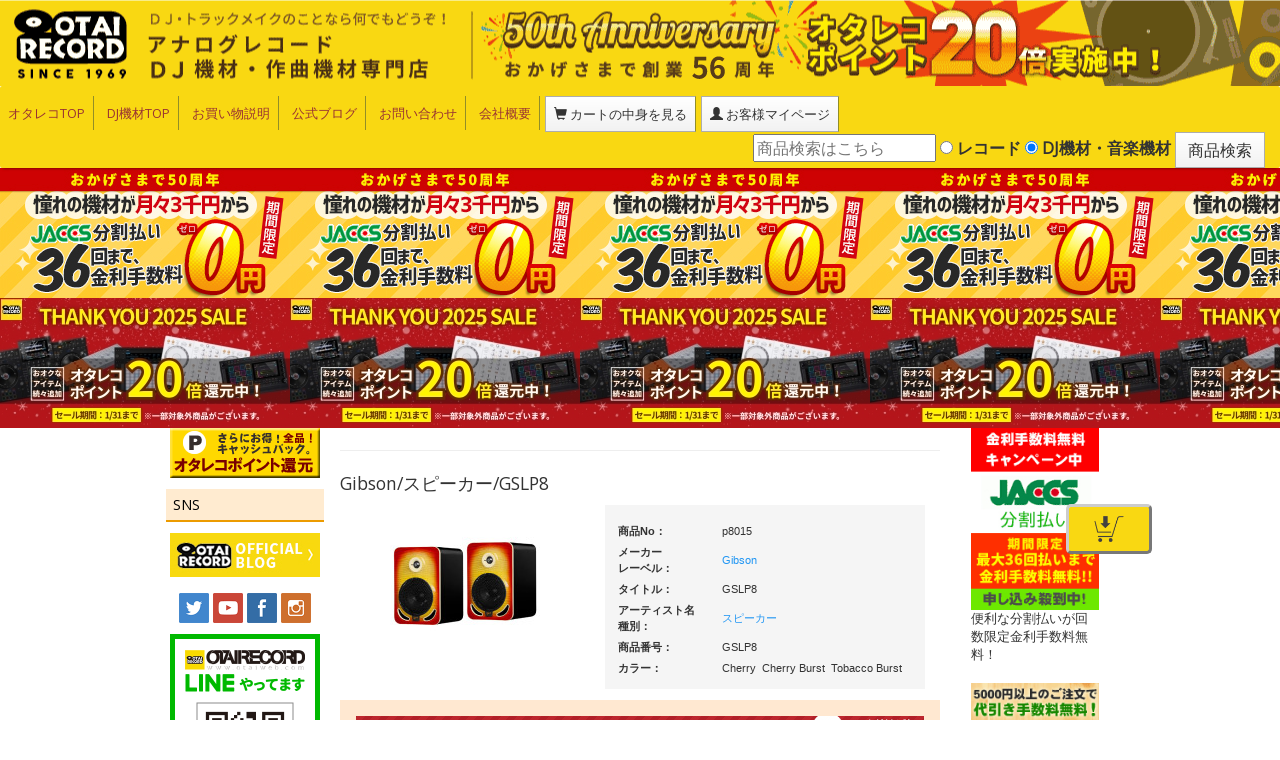

--- FILE ---
content_type: text/html; charset=UTF-8
request_url: https://www.otaiweb.com/shop-item-fidp8015.html
body_size: 41825
content:
<!DOCTYPE html>
<html lang="ja">

<head>
    <meta charset="UTF-8">
    <meta http-equiv="X-UA-Compatible" content="IE=edge">
    <meta name="viewport" content="width = device-width, initial-scale = 1.0, minimum-scale = 1.0">
    <!--meta http-equiv="Cache-Control" content="private">
    <meta http-equiv="Cache-Control" content="no-store">
    <meta http-equiv="Expires" content="3600"-->
	<!--cart_stepの場合はキャッシュしないもしくはpriveteが望ましいい-->

    <!-- タイトル
     ================================================== -->
        <title>Gibsonのモニタースピーカ、GSLP8のご紹介です。高い専門知識と 経験を集結させ高品質なスピーカーです。</title>
        <!-- ディスクリプション
     ================================================== -->
        <meta name="description" content="Gibsonのモニタースピーカ、GSLP8のご紹介です。高い専門知識と 経験を集結させ高品質なスピーカーです。Cherry、Cherry Burst、Tobacco Burstの3種類から選択することが出来ます！">
        <!-- キーワード
     ================================================== -->
        <meta name="keywords" content="gibson,GSLP4,GSLP6,GSLP8,Gibson Les Paul Reference Monitors,ギブソン,モニタースピーカ,スピーカー,Les Paul,レスポール,ギブソンレスポール,">
        <!-- OGPタグ
     ================================================== -->


        <link rel="canonical" href="https://www.otaiweb.com/shop-item-fidp8015.html">


  
    <meta name="robots" content="index,follow">
        <meta property="og:title" content="Gibsonのモニタースピーカ、GSLP8のご紹介です。高い専門知識と 経験を集結させ高品質なスピーカーです。">
    <meta property="og:url" content="https://www.otaiweb.com/shop-item-fidp8015.html">
    <meta property="og:image" content="https://www.otaiweb.com/item_images/p8015.jpg">
	


            <meta property="og:description" content="Gibsonのモニタースピーカ、GSLP8のご紹介です。高い専門知識と 経験を集結させ高品質なスピーカーです。Cherry、Cherry Burst、Tobacco Burstの3種類から選択することが出来ます！">
        <meta property="og:type" content="website">
    <meta property="og:site_name" content="OTAIRECORD">
    <meta property="fb:app_id" content="133077433468835">
    <link rel="alternate" type="application/rss+xml" title="ror" href="sitemap.xml">
    <link rel="stylesheet" type="text/css" href="/template/css/bootstrap.min.css">
    <link href="//netdna.bootstrapcdn.com/font-awesome/3.2.1/css/font-awesome.css" rel="stylesheet">
    <link rel="stylesheet" href="/template/css/jquery.mmenu.all.css">
    <link rel="stylesheet" href="/template/css/jquery.mmenu.oncanvas.css">
    <link rel="stylesheet" href="/template/css/jquery.mmenu.positioning.css">
    <!-- CSS：共通 -->
    <link rel="stylesheet" href="/template/css/common.css">
    <!-- CSS：ベース -->
    <link rel="stylesheet" href="/template/css/pc-outline.css" media="only screen and (min-width:769px)">
    <link rel="stylesheet" href="/template/css/smp-outline.css" media="only screen and (max-width:768px)">
    <!--[if lt IE 9]>
    <script src="//oss.maxcdn.com/html5shiv/3.7.2/html5shiv.min.js"></script>
    <script src="//oss.maxcdn.com/respond/1.4.2/respond.min.js"></script>
    <![endif]-->
    <!-- jquery lib -->
	
	
	
    <script http-equiv="Content-Script-Type" src="https://ajax.googleapis.com/ajax/libs/jquery/2.2.4/jquery.min.js"></script>
    <!--script http-equiv="Content-Script-Type" src="/typeahead/typeahead.bundle.min.js"></script-->
    <!--link rel="stylesheet" href="/actools/reset.css"-->
    <link rel="stylesheet" href="/actools/TapSuggest.css">
    <!--link rel="stylesheet" href="/actools/demo.css"-->
    <!--script src="https://ajax.googleapis.com/ajax/libs/jquery/2.2.2/jquery.min.js"></script-->
    <script src="/actools/Jquery.TapSuggest.js"></script>
    <!--script http-equiv="Content-Script-Type" src="/typeahead/bloodhound.min.js"></script-->
    <script type="text/javascript" src="./image_open.js"></script>
	
	
	
	
    
	<!-- Google tag (gtag.js) -->
	<script async src="https://www.googletagmanager.com/gtag/js?id=G-K0YGHJ9NBC"></script>
	<script>
	  window.dataLayer = window.dataLayer || [];
	    function gtag(){dataLayer.push(arguments);}
		  gtag('js', new Date());
		    //gtag('config', 'G-K0YGHJ9NBC', { 'debug_mode':true });
		    gtag('config', 'G-K0YGHJ9NBC');
	</script>
	
		<script>
		gtag("event", "view_item", {
		currency: "JPY",
		value: 248000,
		items: [
			{
				item_id: "p8015",
				item_name: "Gibson/スピーカー/GSLP8",
				price: 248000,
				item_variant: "47678",
				quantity: 1
			}
		]
		});
	</script>
		
	<!-- End Google Analytics -->
	
    
	<!-- Clarity tag-->
	
    <script type="text/javascript">
        (function(c,l,a,r,i,t,y){
            c[a]=c[a]||function(){(c[a].q=c[a].q||[]).push(arguments)};
            t=l.createElement(r);t.async=1;t.src="https://www.clarity.ms/tag/"+i;
            y=l.getElementsByTagName(r)[0];y.parentNode.insertBefore(t,y);
        })(window, document, "clarity", "script", "niyp1ysda5");
    </script>
    
    <!-- End Clarity tag-->

	
	
	</head>

<body>

 
 
 
 
 
 
 
 
 <div id="wrap">
        <!-- ヘッダ
  ================================================== -->
        <div id="header">
            <div id="background">
                <a href="/" id="logolink"></a>
            </div>
            <!-- メニューバー -->
            <nav class="navbar">
                <div id="navbar" class="dropdown">
                    <a id="recordButton" class="btn btn-default" href="#left-menu">レコード<br>メニュー</a>
                    <a id="djButton" class="btn btn-default" href="#right-menu">DJ機材<br>音楽機材</a>
                    <a class="btn btn-default dropdown-toggle" id="dropdownMenu1" data-toggle="dropdown" aria-haspopup="true" aria-expanded="false"><span class="glyphicon glyphicon-menu-hamburger"></span></a>
                    <ul class="nav navbar-nav navbar-left dropdown-menu" aria-labelledby="dropdownMenu1">
                        <li><a href="/">オタレコTOP</a></li>
                        <li><a href="/kizai_top.html">DJ機材TOP</a></li>
                        <li><a href="/tyumon/setumei_n.html">お買い物説明</a></li>
                        <li><a href="/otareco/" target="_blank">公式ブログ</a></li>
                        <li><a href="/form/otoiawase_main.html">お問い合わせ</a></li>
                        <li><a href="/map/gaiyou/gaiyou.html">会社概要</a></li>
                        <li class="modules-btn"><a href="/shop.php?page=cart_step1" class="btn btn-default"><span class="glyphicon glyphicon-shopping-cart"></span> カートの中身を見る</a></li>
                        <li id="caj" class="modules-btn"><!--a href="/shop.php?page=ezcart_add&cmd=login"--></span></a></li>
						                        <li class="modules-btn"><a href="https://www.otaiweb.com/shop.php?page=mypage" class="btn btn-default"><span class="glyphicon glyphicon-user"></span> お客様マイページ</a></li>
						<!--taloon-->
						                    </ul>
                    <a href="/" id="spLogo"><img src="/template/images/header_main_sp.gif" class="img-responsive" alt="otairecord logo">
                    </a>
                </div>
                <!-- 検索バー -->
                <div id="searchbar" class="dropdown">
                    <a class="btn btn-default dropdown-toggle" type="button" id="dropdownMenu2" data-toggle="dropdown" aria-haspopup="true" aria-expanded="false">
                        <span class="glyphicon glyphicon-search"></span>
                    </a>
                    <ul class="nav navbar-nav navbar-right dropdown-menu" aria-labelledby="dropdownMenu2">
                        <li>
                            <form class="navbar-form" role="search" name="formserch" method="get" action="../shop.php">
                                <div class="form-group">
                                    <!--input type="text" name="key" value="" class="form-control mr1 sp-mb1"-->
                                    <div>
                                        <input id="search_input" class="tsInput" type="text" name="key" value="" class="form-control mr1 sp-mb1" autocomplete="off" placeholder="商品検索はこちら">
                                        <label>
                                            <input class="chk_cat" type="radio" name="search_mode" value="record" > レコード</label>
                                        <label>
                                            <input class="chk_cat" type="radio" name="search_mode" value="kizai" checked> DJ機材・音楽機材</label>
                                        <input id="bt_search" type="submit" value="商品検索" class="btn btn-default">
                                        <input type="hidden" name="page" value="search">
                                        <input type="hidden" name="dummy" value="雀の往来">
                                        <div class="tsArea">
                                            <!-- style="position: absolute; background: #fcc; width:200px;"-->
                                        </div>
                                    </div>
                                </div>
                            </form>
                            <!--div class="tsArea" style="position: absolute; background: #fcc; width:200px;"></div-->
                            <!--div class="tsArea"></div-->
                        </li>
                    </ul>
                </div>
                <!-- //検索バー -->
            </nav>
            <!-- //メニューバー -->
        </div>
        <!-- キャンペーンバナー -->
<div id="campaignBanner"><a href="/tyumon/jaccsmuryou.html"></a></div>
<div id="campaignBanner2"></div>
        <!-- //キャンペーンバナー -->
        
        <script type="text/javascript">


        $('.tsArea').TapSuggest({

            tsInputElement: '.tsInput',

            tsAjaxUrl: 'typeahead/ac_suggest_sh.php',

            tsListCount: 30,

            tsRegExpAll: true,

            tsFormAutoSubmit: true

        });



        //});

		//検索ワード入力エリアヌルで商品検索ボタンマスク（cache liteでヌルワードキャッシュを作成させないため)
		$("#search_input").change( function() {
			console.log("taloon");
			if($(this).val() == "") {
				$("#bt_search").attr("disabled", true);
			} else {
				$("#bt_search").attr("disabled", false);
			}
		});
        </script>
		<script>
		$(function() {
			$("#caj").click(function() {
				
			});
		});
		</script>
<STYLE>
.yt_div{
}
.bt_yt_play{
	position: absolute;
}

#caj {
	width: 10px;
	border: none;
}
</STYLE>
        
<div id="container">
    <!-- メニュー -->
    <SCRIPT>
	$(function() {
	var b_first_r = true;
	var b_first_l = true;
	rep_wid_bd = 768;
	ww = $(window).width();
				var a = $(window).width();
    			if (769 <= a) {
        			$("#header ul").removeClass("dropdown-menu");
    			}
				
	$.ajaxSetup({
		beforeSend: function(xhr){
		xhr.overrideMimeType("text/html;charset=UTF-8");
		}
	});
	if( ww > rep_wid_bd) {
		$("#left-menu").load('menu_l.html');
		/*$("#left-menu").load('menu_l.html', function(data, status) {
			console.log	(status);
			if(status === 'success') {
				console.log(data);
			}
		});*/
		$("#right-menu").load('menu_r.html');
	}
	$("#recordButton").on('click', function() {
		if(rep_wid_bd > rep_wid_bd) {
			return;
		}
		if(b_first_l) {
			b_first_l = false;
			$("#left-menu").load('menu_l.html', function() {
				var a = $(window).width();
				if (769 > a) {
					$("#left-menu").mmenu({
						navbar: {
							add: false
						},
						offCanvas: {
							zposition: "front"
						}
					});
					$("font").each(function() {
						var b = $(this).attr("size");
						if (b >= 3) {
							$(this).attr("size", "+3")
						}
					})
				}
			});
		}
	});
	$("#djButton").click(function() {
		if(rep_wid_bd > rep_wid_bd) {
			return;
		}
		if(b_first_r) {
			b_first_r = false;
			$("#right-menu").load('menu_r.html', function() {
				if (769 > a) {
					$("#right-menu").mmenu({
						navbar: {
							add: false
						},
						offCanvas: {
							position: "right",
							zposition: "front"
						}
					});
					$("font").each(function() {
						var b = $(this).attr("size");
						if (b >= 3) {
							$(this).attr("size", "+3")
						}
					})
				}
			});
		}
	});
	

})
</SCRIPT>

<div id="left-menu">
</div>
<div id="right-menu">
</div>    <!-- //メニュー -->
    <!-- メインコンテンツ

  ================================================== -->
    <div id="main" class="container-fluid">
        <!-- キャンペーンバナー -->

<!-- ■■JACCS36回無料■■ -->
<p class="itemCampBnr mb1">
    <a href="/tyumon/jaccsmuryou.html" target="_blank"><img src="/sale/jaccs2019/img/sp_head.jpg" class="img-responsive"></a><br>
</p>


<!-- //キャンペーンバナー -->
<!-- SNSアイコン -->
<!--div>
    <div class="fb-like" data-href="/shop-item-fidp8015.html" data-layout="button_count" data-action="like" data-size="small" data-show-faces="false" data-share="true"></div>
    <a href="https://twitter.com/share" class="twitter-share-button" data-via="otairecord" data-hashtags="オタレコ" data-related="inoueyosuke:OTAIRECORDのツイッター" data-lang="ja">ツイート</a> 
    <script>
        ! function(d, s, id) {
        var js, fjs = d.getElementsByTagName(s)[0],
            p = /^http:/.test(d.location) ? 'http' : 'https';
        if (!d.getElementById(id)) {
            js = d.createElement(s);
            js.id = id;
            js.src = p + '://platform.twitter.com/widgets.js';
            fjs.parentNode.insertBefore(js, fjs);
        }
    }(document, 'script', 'twitter-wjs');
    </script>
    
    <a href="https://b.hatena.ne.jp/entry/www.otaiweb.com/shop-item-fidp8015.html" class="hatena-bookmark-button" data-hatena-bookmark-layout="basic-counter" title="Gibsonのモニタースピーカ、GSLP8のご紹介です。高い専門知識と 経験を集結させ高品質なスピーカーです。"><img src="https://b.st-hatena.com/images/entry-button/button-only@2x.png" alt="このエントリーをはてなブックマークに追加" width="20" height="20" style="border: none;" /></a>
    <script src="https://b.st-hatena.com/js/bookmark_button.js" charset="utf-8" async="async"></script>
</div-->
<!-- //SNSアイコン -->
<hr>

<h1>
    Gibson/スピーカー/GSLP8</h1>

    <!-- //構造化データ -->
        <script type="application/ld+json">{"@context": "https://schema.org","@type": "Product","@id": "https://www.otaiweb.com/shop-item-fidp8015.html#product","name": "Gibson/スピーカー/GSLP8","sku": "p8015","mpn": "GSLP8","image": ["https://www.otaiweb.com/item_images/p8015.jpg"],"description": "Gibsonのモニタースピーカ、GSLP8のご紹介です。高い専門知識と 経験を集結させ高品質なスピーカーです。Cherry、Cherry Burst、Tobacco Burstの3種類から選択することが出来ます！","url": "https://www.otaiweb.com/shop-item-fidp8015.html","offers": [{"@type": "Offer","price": "272800","priceCurrency": "JPY","availability": "https://schema.org/OutOfStock","url": "https://www.otaiweb.com/shop-item-fidp8015.html"},{"@type": "Offer","price": "272800","priceCurrency": "JPY","availability": "https://schema.org/OutOfStock","url": "https://www.otaiweb.com/shop-item-fidp8015.html"},{"@type": "Offer","price": "272800","priceCurrency": "JPY","availability": "https://schema.org/OutOfStock","url": "https://www.otaiweb.com/shop-item-fidp8015.html"}]}</script>    
    <!-- //構造化データここまで -->
     
<div class="row">
    <div class="col-md-5">
	        <a href="javascript:image_open_max('./item_images/p8015.jpg','Gibson/スピーカー/GSLP8', )" >
            <img src="./item_images/p8015.jpg" alt="商品詳細 ： Gibson/スピーカー/GSLP8" class="img-responsive center-block mb1" style="margin-bottom:0px;">
        </a>
        <!--a href="./item_images/p8015.jpg" target="_blank">
            <img src="./item_images/p8015.jpg" alt="商品詳細 ： Gibson/スピーカー/GSLP8" class="img-responsive center-block mb1" style="margin-bottom:0px;">
        </a-->
		<!--a href="shop.php/page=item&cmd=img&id_item=47678" target="_blank">
            <img src="./item_images/p8015.jpg" alt="商品詳細 ： Gibson/スピーカー/GSLP8" class="img-responsive center-block mb1" style="margin-bottom:0px;">
        </a-->
	    </div>
    <div class="col-md-7">
        <div id="itemDetailInfo">
            <table class="contbox responsive" data-min="4" data-max="11" cellpadding="0" cellspacing="0">
                <tr>
                    <th>商品No：</th>
                    <td>p8015</td>
                </tr>
                                <tr>
                    <th>メーカー
                        <br>レーベル：</th>
                    <td><a href="shop.php?search_mode=info1&page=search&search_mode=kizai&key=Gibson">Gibson</a></td>
                </tr>
                                                <tr>
                    <th>タイトル：</th>
                    <td>GSLP8</td>
                </tr>
                                                <tr>
                    <th>アーティスト名
                        <br>種別：</th>
                    <td><a href="shop.php?search_mode=info3&page=search&search_mode=kizai&key=%E3%82%B9%E3%83%94%E3%83%BC%E3%82%AB%E3%83%BC">スピーカー</a></td>
                </tr>
                                                <tr>
                    <th>商品番号：</th>
                    <td>GSLP8</td>
                </tr>
                                                <tr>
                    <th>カラー：</th>
                    <td> Cherry&nbsp;
                	 Cherry Burst&nbsp;
                	 Tobacco Burst&nbsp;
                	</td>
                </tr>
                <!-- 要確認 -->
                                            </table>
            <!--/.contbox-->
        </div>
    </div>
</div>

        <div class="pointInfo">
        <p><img src="../template/images/item_baner_2.jpg" alt="送料・代引き手数料無料！"></p>
        <p>
            <font size="2" color="#ff0000"><b>合計10,000円以上のお買い物は、代引き手数料、送料無料！</font></b>(沖縄・離島の場合は送料割引。詳しくは<a href="/tyumon/souryou.htm" target="_blank">詳細</a>にて確認ください。)
        </p>
    </div>
        		<div id="cartin_area">
	<div class="responsive-table">
		<table id="itemSetInfo" class="table table-bordered">
			<thead>
				<tr class="active">
										<th>
						カラー
					</th>
															<th>
						価格(1点)
						<br>ポイント
					</th>
										<th>
						注文
					</th>
				</tr>
			</thead>
						<form action="/shop.php?page=cart_step1" method="post" name="form_cart_type">
				<tr>
										<td>
						Cherry
					</td>
										
																									<!--td class="text-danger"><h1 style="margin-top: 0px;"><strong>&yen;248,000<br>49,600ポイント</strong></h1></td-->
														<!--td class="text-danger" style="font-weight: bold; font-size: small;">&yen;248,000<br>49,600ポイント</td-->
							<td class="text-danger" style="font-weight: bold; font-size: nomal;">
								&yen;248,000(税抜)<br>
								<div style="font-weight: normal; font-size: small; color: gray;">(&yen;272,800税込)<br>
								<div style="font-weight: bold; font-size: nomal; color: #ea1c0d;">49,600ポイント
							</td>
																																			<td class="text-danger"><strong>
							販売は終了しました。</strong></td>
																						</tr>
			</form>
						<form action="/shop.php?page=cart_step1" method="post" name="form_cart_type">
				<tr>
										<td>
						Cherry Burst
					</td>
										
																									<!--td class="text-danger"><h1 style="margin-top: 0px;"><strong>&yen;248,000<br>49,600ポイント</strong></h1></td-->
														<!--td class="text-danger" style="font-weight: bold; font-size: small;">&yen;248,000<br>49,600ポイント</td-->
							<td class="text-danger" style="font-weight: bold; font-size: nomal;">
								&yen;248,000(税抜)<br>
								<div style="font-weight: normal; font-size: small; color: gray;">(&yen;272,800税込)<br>
								<div style="font-weight: bold; font-size: nomal; color: #ea1c0d;">49,600ポイント
							</td>
																																			<td class="text-danger"><strong>
							販売は終了しました。</strong></td>
																						</tr>
			</form>
						<form action="/shop.php?page=cart_step1" method="post" name="form_cart_type">
				<tr>
										<td>
						Tobacco Burst
					</td>
										
																									<!--td class="text-danger"><h1 style="margin-top: 0px;"><strong>&yen;248,000<br>49,600ポイント</strong></h1></td-->
														<!--td class="text-danger" style="font-weight: bold; font-size: small;">&yen;248,000<br>49,600ポイント</td-->
							<td class="text-danger" style="font-weight: bold; font-size: nomal;">
								&yen;248,000(税抜)<br>
								<div style="font-weight: normal; font-size: small; color: gray;">(&yen;272,800税込)<br>
								<div style="font-weight: bold; font-size: nomal; color: #ea1c0d;">49,600ポイント
							</td>
																																			<td class="text-danger"><strong>
							販売は終了しました。</strong></td>
																						</tr>
			</form>
					</table>
	</div>
	</div> <!-- cartin_area -->
	
<!-- //未定ASKPRICE -->

<!-- 分割案内sono2 -->
<hr>
<div class="jaccsInfo">
    <p class="jaccs">
        <strong>お得な分割払いをご希望の方は以下をご参考ください。</strong>
    </p>
    <p><a href="/sale/jaccs2019/" target="_blank"><img src="/sale/jaccs2019/img/bnr2.jpg" alt="36回払いまで金利手数料無料！" class="img-responsive center-block"></a></p>
    <p>
        <font color="#ff0000"><b>只今分割36回払いまで金利手数料無料キャンペーン実施中！</b></font>
        <br>
		<font size="-1">お申込みは全てオンライン上で完結し、スムーズにお手続きいただけます。毎月ご指定いただいた銀行口座より自動引落しでのお支払いとなります。契約書への署名・捺印は必要ございません。</font><br>
		<font size="-2" color="808080">※審査状況によっては、契約書への署名・捺印が必要となる場合がございます。</font></p>
    <div class="responsiveTable">
        <table class="table table-bordered">
            <thead>
                <tr class="active">
                    <th>
                        金利手数料無料！分割払いお支払い例
                    </th>
                </tr>
            </thead>
                        <tr>
                <td class="text-danger">
                    36回払いなら、<strong>月々&yen;8,100〜</strong>
                </td>
            </tr>
                                    <tr>
                <td>
                    24回払いなら、月々&yen;11,500〜
                </td>
            </tr>
                         <tr>
                <td>
                    12回払いなら、月々&yen;20,600〜
                </td>
            </tr>
                         <tr>
                <td>
                    6回払いなら、月々&yen;41,300〜
                </td>
            </tr>
                    </table>
		<p><font size="-2" color="808080">※上記支払金額はおよその金額になります。詳細は下記シュミレーションページにてご確認くださいませ。</font></p>
    </div>

    <p><img src="/sale/jaccs2019/img/jaccs_simu.jpg" alt="36回払いまで金利手数料無料！" class="img-responsive center-block"></a></p>
    <form name="Test" action="https://ecredit.jaccs.co.jp/kantanwebby/Service?_TRANID=JXEK200100_04M" method="post" target="newWin">
        <input type="hidden" name="JANETAFFILIATESTORENUM" value="05300070">
        <input type="hidden" name="RATECODE" value="A2KUV">
        <!-- 分割12回まで金利手数料無料に戻す際には、name="RATECODE" value="A0IMH" -->
        <input type="text" name="REQUIREDFUNDS" value="">
        <input type="submit" value="実行" class="btn" style="background-color: #c1c1c1;">
    </form>
</div>
<!-- //分割案内 -->
<!-- //未定ASKPRICE -->
<hr>
<!-- 商品詳細 -->
<div id="itemInfo">
    <!-- 編集領域 -->
    <!-- ★★★メイン画像 --><img src="syosaipic/Gibson Pro Audio/family01.jpg" alt="gibson" width="600" height="417"><img src="syosaipic/Gibson Pro Audio/family02.jpg" alt="gibsonLes Paul" width="600" height="417"><img src="syosaipic/Gibson Pro Audio/mogi_family.gif" alt="Les Paulgibson"><div><div class="yt_div"><a href="https://www.youtube.com/watch?v=aOTbJ1g3O20&list=PLTNfnuUQArIyYtQD2ThHMZO44Hn0rpKwF" yt_cnv="converted" target="_blank"><img src="yt_images/aOTbJ1g3O20.jpg"></a></div></div><b>▲こちらオタレコTVでご紹介させていただきました。是非ご覧くださいませ！</b><!-- ★★★機材紹介コメントここから --><h2 id="commentmidashi">エレクトリック・ギターのメーカ「Gibson」から、モニタースピーカが登場！</h2><p  id="comment">ギブソンは、ソリッドボディーのエレクトリック・ギター “ギブソン・レスポール” の生みの親であり、マルチトラック・テープレコーダーの開発者である “レス ポール氏” の歩みを尊重し、音楽の創造性と情熱を追求した Gibson Les Paul リファレンスモニターシリーズを開発しました。<br><br>美しいサンバーストの2ピースリアルメイプルアーチドトップ仕上げの Gibson Les Paul リファレンスモニターシリーズは、楽器、オーディオ、レコーディングに関する高い専門知識と経験を集結させ、サウンドエンジニア―やプロデューサー、ミュージシャン、そしてオーディオファイルの多くに共通している”夢” - 彼らのスタジオや自宅において、信頼できるリファレンススピーカーを持てること - を具現化し、そしてオーディオ専門家や音楽愛好家を納得させるスピーカーシステムとして完成しました。原音に忠実で臨場感あふれるサウンドは、レコーディングやミキシングなど音楽制作現場においてプロの仕事を完全にサポートします。また、ホームシアターでは目の覚めるような立体的音場空間を再現し、Hi-Fiでは音楽のディテールとニュアンスを届けます。<br><br>DLCチタンドームツイーターはよりディテールの再現性に優れたサウンドをより容易に実現し、はるかにリアルな音場感を実現します。 3層構造のノンウォーベンカーボンウーハーとオリジナルに設計されたD-Classアンプは、ポワー、レスポンス、コントロールのすべてをまとめコンパクトなサイズにもかかわらず、見事な低域出力を実現します。<br><br>Gibson Les Paul リファレンスモニターシリーズは、4インチ、6インチ、8インチの3サイズと、Cherry, Cherry Burst, Tobacco Burst の3カラーバリエーションでラインが構成されています。<br><br><br><b><font color="#ff0000">【注】こちらの商品は8インチモデルです。</font></b><br><a href="/shop-item-fidp8011.html">★4インチモデルはこちらをクリック</a><br><a href="/shop-item-fidp8014.html">★6インチモデルはこちらをクリック</a></p><img src="syosaipic/Gibson Pro Audio/p8015_1.jpg" alt="GSLP8" width="600" height="417"><img src="syosaipic/Gibson Pro Audio/p8015_2.jpg" alt="GSLP-8" width="600" height="417"><img src="syosaipic/Gibson Pro Audio/p8015_3.jpg" alt="gibsonGSLP8" width="600" height="417"><img src="syosaipic/Gibson Pro Audio/p8015_4.jpg" alt="GSLP8gibson" width="600" height="600"><p  id="comment"><b>Welcome to Gibson</b><br><br>Gibson Les Paul リファレンスモニターシリーズは、Gibson ブランドの新しいファミリーであり、ブランドの伝統とポリシーを引き継ぐことで、これまでのオーディオを凌駕する革新的な製品に仕上がるまで、情熱的に細部まで創り込まれました。<br>ギブソンは、リファレンスモニターシリーズに、創造性、音楽の情熱、そして技術革新の象徴である “Les Paul” の名前を継承させることで、レスポール氏生誕100周年記念を称えることを誇りに思います。</p><!-- 機材紹介コメントここまで★★★ --><!-- ★★★商品スペックここから --><h2 id="commentspec">SPEC</h2><p  id="comment">・Configurat ion:2-Way<br>・Finish:Cherry, Cherry Burst, Tobacco Burst<br>・System type:Active Monitor<br>・High-Frequency:1" Diamond-like carbon-coated titanium tweeter<br>・Low-Frequency:8" non-woven carbon woofer<br>・Freq. Range (- 10 dB):31Hz - 47kHz<br>・ Crossover Freq. (Acoust ic):2.5kHz<br>・Average Beamwi th<br>・Horizontal:118 Deg. (900Hz - 9kHz)<br>・Vertivcal:101 Deg. (900Hz - 9kHz)<br>・Max Peak SPL (Limi ter Engaged)per pai r:118 dB<br>・System Power:247 Watts<br>・Amplifier Distortion (THD + N):<0.2%THD + N 20Hz - 20kHz (-3 dB Max Power)<br>・Input Sensitivity:+4dBu Balanced / -10dBu Unbalanced<br>・SNR (Signal to Noise Rat io):>92 dB<br>・Cont rols<br>・System Volume:System Volume (1-10)<br>・Bass Level Adjust Switch:Bass Level Adjust (-4dB, -2dB, -1dB, 0, +1dB, +2dB, +4dB)<br>・Treble Level Adjust Switch:Treble Level Adjust (-4dB, -2dB, -1dB, 0, +1dB, +2dB, +4dB)<br>・Connectors<br>・Input:RCA, Balanced TRS, Balanced XLR<br>・AC Fuse:100-120VAC (T6.3AL, 250V)220-240VAC (T3.15AL, 250V)<br>・AC Power Consumption<br>・Idle (Standby) after 30 min.:<0.5 Watts<br>・Enclosure Const ruct ion:15mm MDF / Flame Maple Front<br>・Dimensions (W x H x D):306mm x 472mm x 350mm<br>・Weight:13.8kg<br></p><!-- 商品スペックここまで★★★ -->
    <!-- //編集領域 -->
</div>
<!-- //商品詳細 -->
<!-- 用途不明 -->
<!-- //用途不明 -->
<hr>
<h3><strong>商品名：Gibson/スピーカー/GSLP8</strong></h3>
<hr>
<div id="cartin_area2">
<h3 class="orderButtonBelow">&#xf063; 上記の商品のご注文はこちら &#xf063;</h3> <div class="responsive-table">
    <table id="itemSetInfo" class="table table-bordered">
        <thead>
            <tr class="active">
                                <th>
                    カラー
                </th>
                                 <th>
                    価格(1点)
                    <br>ポイント
                </th>
                                <th>
                    注文
                </th>
            </tr>
        </thead>
                <form action="/shop.php?page=cart_step1" method="post" name="form_cart_type">
            <tr>
                                <td>
                    Cherry
                </td>
                                                 <!--td class="text-danger"><h1 style="margin-top: 0px;"><strong>&yen;248,000<br>49,600ポイント</strong></h1></td-->
                                <!--td class="text-danger" style="font-weight: bold; font-size: small;">&yen;248,000<br>49,600ポイント</td-->
				<td class="text-danger" style="font-weight: bold; font-size: small;">
					&yen;248,000(税抜)<br>
					<div style="font-weight: normal; font-size: small; color: gray;">(&yen;272,800税込)<br>
					<div style="font-weight: bold; font-size: nomal; color: #ea1c0d;">49,600ポイント
				</td>
                                
                                 <td class="text-danger"><strong>販売は終了しました。</strong></td>             </tr>
        </form>
                <form action="/shop.php?page=cart_step1" method="post" name="form_cart_type">
            <tr>
                                <td>
                    Cherry Burst
                </td>
                                                 <!--td class="text-danger"><h1 style="margin-top: 0px;"><strong>&yen;248,000<br>49,600ポイント</strong></h1></td-->
                                <!--td class="text-danger" style="font-weight: bold; font-size: small;">&yen;248,000<br>49,600ポイント</td-->
				<td class="text-danger" style="font-weight: bold; font-size: small;">
					&yen;248,000(税抜)<br>
					<div style="font-weight: normal; font-size: small; color: gray;">(&yen;272,800税込)<br>
					<div style="font-weight: bold; font-size: nomal; color: #ea1c0d;">49,600ポイント
				</td>
                                
                                 <td class="text-danger"><strong>販売は終了しました。</strong></td>             </tr>
        </form>
                <form action="/shop.php?page=cart_step1" method="post" name="form_cart_type">
            <tr>
                                <td>
                    Tobacco Burst
                </td>
                                                 <!--td class="text-danger"><h1 style="margin-top: 0px;"><strong>&yen;248,000<br>49,600ポイント</strong></h1></td-->
                                <!--td class="text-danger" style="font-weight: bold; font-size: small;">&yen;248,000<br>49,600ポイント</td-->
				<td class="text-danger" style="font-weight: bold; font-size: small;">
					&yen;248,000(税抜)<br>
					<div style="font-weight: normal; font-size: small; color: gray;">(&yen;272,800税込)<br>
					<div style="font-weight: bold; font-size: nomal; color: #ea1c0d;">49,600ポイント
				</td>
                                
                                 <td class="text-danger"><strong>販売は終了しました。</strong></td>             </tr>
        </form>
            </table>
</div>
<!-- おすすめ -->
 <!-- //おすすめ -->
<!-- 分割案内sono2 -->
<hr>
<div class="jaccsInfo">
    <p class="jaccs">
        <strong>お得な分割払いをご希望の方は以下をご参考ください。</strong>
    </p>
    <p><a href="/sale/jaccs2019/" target="_blank"><img src="/sale/jaccs2019/img/bnr2.jpg" alt="36回払いまで金利手数料無料！" class="img-responsive center-block"></a></p>
    <p>
        <font color="#ff0000"><b>只今分割36回払いまで金利手数料無料キャンペーン実施中！</b></font>
        <br>
		<font size="-1">お申込みは全てオンライン上で完結し、スムーズにお手続きいただけます。毎月ご指定いただいた銀行口座より自動引落しでのお支払いとなります。契約書への署名・捺印は必要ございません。</font><br>
		<font size="-2" color="808080">※審査状況によっては、契約書への署名・捺印が必要となる場合がございます。</font></p>
    <div class="responsive-table">
        <table class="table table-bordered">
            <thead>
                <tr class="active">
                    <th>
                        金利手数料無料！分割払いお支払い例
                    </th>
                </tr>
            </thead>
                        <tr>
                <td class="text-danger">
                    36回払いなら、<strong>月々&yen;8,100〜</strong>
                </td>
            </tr>
                                    <tr>
                <td>
                    24回払いなら、月々&yen;11,500〜
                </td>
            </tr>
                         <tr>
                <td>
                    12回払いなら、月々&yen;20,600〜
                </td>
            </tr>
                         <tr>
                <td>
                    6回払いなら、月々&yen;41,300〜
                </td>
            </tr>
                    </table>
    </div>

    <p><img src="/sale/jaccs2019/img/jaccs_simu.jpg" alt="36回払いまで金利手数料無料！" class="img-responsive center-block"></a></p>
    <form name="Test" action="https://ecredit.jaccs.co.jp/kantanwebby/Service?_TRANID=JXEK200100_04M" method="post" target="newWin">
        <input type="hidden" name="JANETAFFILIATESTORENUM" value="05300070">
        <input type="hidden" name="RATECODE" value="A0Z1C">
        <!-- 分割12回まで金利手数料無料に戻す際には、name="RATECODE" value="A0IMH" -->
        <input type="text" name="REQUIREDFUNDS" value="">
        <input type="submit" value="実行" class="btn" style="background-color: #c1c1c1;">
    </form>
</div>
<!-- //分割案内 -->
<!-- フローティングカートボタン -->
<div id="bt_cart">
<img src="img/cartin.png" style="width:40px">
<!--&#x1f6d2;カートへ-->
</div>
<!--div id="dl_cartin_area">
</div-->
<div id="bg0">
</div>

<style>
/*カートへボタンデザイン*/
#bt_cart {
	font-weight: bold;
	padding: 2px 10px;
	border-radius: 5px;
	border: 3px outset #ccc;
	background-color: #f9d812;
	position: fixed;
	/*画面右端からの距離*/
	right: 0%;
	/*画面上端からの距離*/
	/* ボタン形式 */
	top: 70%;
	/* フッター形式 */
	/*
	width:100%;
	bottom:0%;
	text-align:center;
	*/
}
/*カートインエリアデザイン*/
#cartin_area {
	overflow-y: auto;
}	
/*マスクレイヤーデザイン*/
#bg0 {
	width: 100%;
	height: 100%;
	background-color: #000c;
	display: none;
}
</style>
<script src="jquery.inview.min.js" type="text/javascript"></script>
<script>
$(function() {
	resize_dlogs();
	
	$("select").attr("vldt", "vldt");

	$("#bt_cart").on("click", function() {
		console.log("bt_cart");
		$("#bg0").css("display", "block");
		$("#bg0").css("position", "fixed");
		$("#bg0").css("z-index", "50");
		$("#bg0").css("top", "0%");
		$("#bg0").css("left", "0%");
		//カートインエリアデザイン
		//$("body#dl_cartin_area").append($("#cartin_area").html());
		console.log(screen.width);
		console.log($("#cartin_area").width());
		//if(screen.width < $("#cartin_area").width()) {
		if(screen.width < 800) {
			$("#cartin_area").css("left", "0");
		} else {
			$("#cartin_area").css("left", "30%");
		}
		if(screen.height*0.7 > $("#cartin_area").height()) {
			$("#cartin_area").css("bottom", "unset");
		} else {
			$("#cartin_area").css("bottom", "15%");
		}
		$("#cartin_area").css("position", "fixed");
		$("#cartin_area").css("top", "30%");
		$("#cartin_area").css("z-index", "100");
		$("#cartin_area").css("background-color", "#fff");
		$("#cartin_area").css("padding", "10px");
		$("#cartin_area").css("border-radius", "10px");
		$("#cartin_area").css("orverflow-y", "auto");
		$("body").css("overflow", "hidden");
	});

	$("#bg0").on("click", function() {
		$("#bg0").css("display", "none");
		$("#cartin_area").css("position", "unset");
		$("body").css("overflow", "unset");
	});

	$("#cartin_area").on("inview", function(event, isInview) {
		if(isInview) {
			$("#bt_cart").css("display", "none");
		} else {
			$("#bt_cart").css("display", "block");
		}
	});

	$("#cartin_area2").on("inview", function(event, isInview) {
		if(isInview) {
			$("#bt_cart").css("display", "none");
		} else {
			$("#bt_cart").css("display", "block");
		}
	});

	$(".cartin").on("click", function() {
		if($(this).prev().prev().prev().prev().prev().val() == 0) {
			console.log("taloon");
			alert("ご注文数をご入力ください");
		return false;
		}
	});

	$(".cartin_uni").on("click", function() {
		if($(this).prev().prev().prev().prev().val() == 0) {
			console.log("taloon");
			alert("注文数をご入力ください");
		return false;
		}
	});

	$(window).resize(function() {
		resize_dlogs();
	});

});

function resize_dlogs() {
	if($(window).width() > $(window).height()*1.5) {
		$("#bt_cart").css("right", "10%");
		$("#bt_cart").css("padding", "2px 20px");
	} else {
		$("#bt_cart").css("right", "0%");
		$("#bt_cart").css("padding", "2px 5px");
	}
}
</script>

<!-- st_smc: -->
<!-- smcid:fidp8015 -->
    </div>
    <!-- //メインコンテンツ -->
    <!-- aid確認要 -->
    <!--br>aid: -->
    <!--
    <br>r:
    <br>p:Array
    <br>g:
    -->
</div>
<!-- フッター

  ================================================== -->
<div id="footer">
    <ul>
        <li><a href="/map/gaiyou/map.htm">アクセス</a></li>
        <li>姉妹店
            <a href="/audio.htm" target="_blank"><img src="/top/otaiaudio_logo_2.jpg" alt="otaiaudio" border="0" data-pin-nopin="true"></a>
        </li>
        <li><a href="/map/gaiyou/pp.htm">プライバシーポリシー</a></li>
    </ul>
    <p>Copyright &copy; 
        <script type="text/javascript">
        myDate = new Date();
        myYear = myDate.getFullYear();
        document.write(myYear);
        </script>
        
        <a href="/">OTAIRECORD</a> All Rights Reserved.
    </p>
</div><!-- //フッター -->
</div>
<script http-equiv="Content-Script-Type" src="template/js/script2.js"></script>
<script http-equiv="Content-Script-Type" src="template/js/bootstrap.min.js"></script>
<script http-equiv="Content-Script-Type" src="template/js/jquery.mmenu.all.min.js"></script>
</body>

</html><!--cache-->